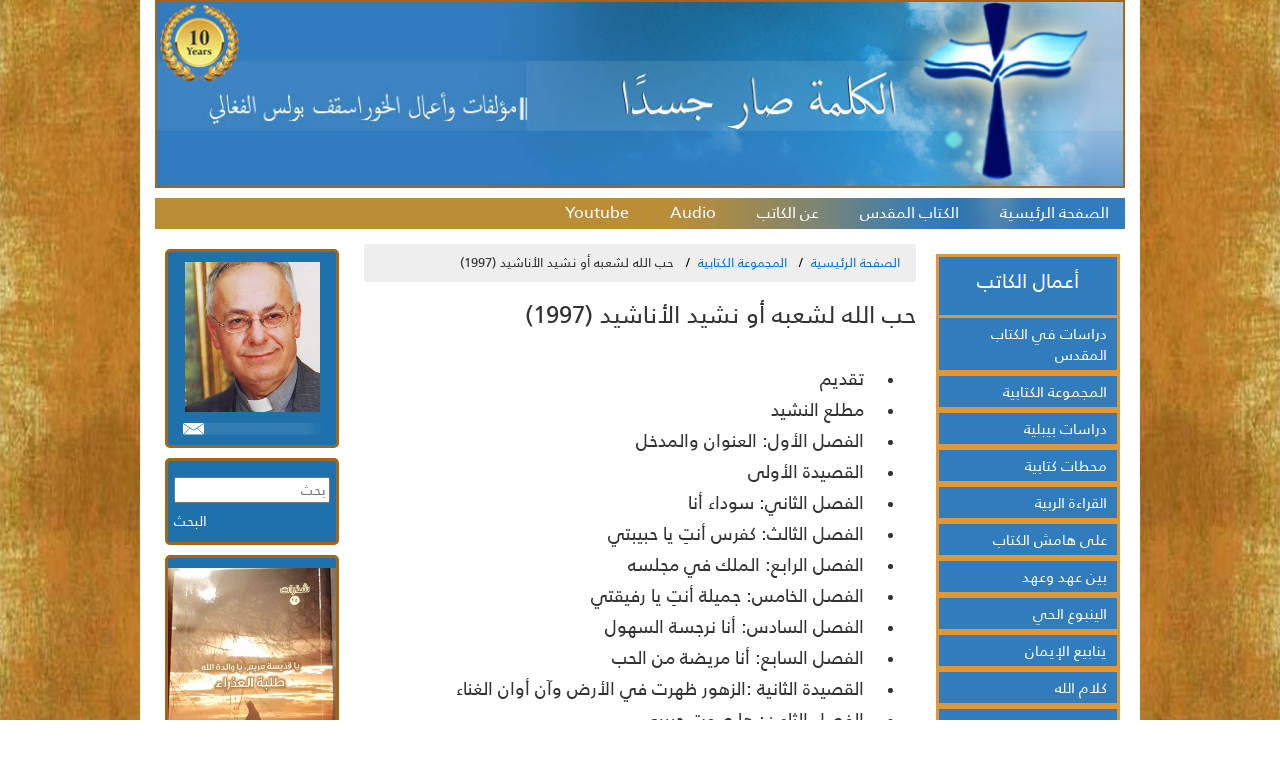

--- FILE ---
content_type: text/html; charset=UTF-8
request_url: https://boulosfeghali.org/2017/frontend/web/index.php?r=site/inner2&ID=29&CatID=225
body_size: 25430
content:
<!DOCTYPE html>
<html lang="en-US">
<head>
    <meta charset="UTF-8"/>
    <meta name="viewport" content="width=1200, initial-scale=0,user-scalable=yes">
    <meta name="csrf-param" content="_csrf">
    <meta name="csrf-token" content="bE44MmMtZ1cWenoKGlxSATsMTlEoQAphAAduRS9DPWEWdgBTFE8xMw==">
    <title>Boulos Feghali</title>
    <link href="/2017/frontend/web/assets/da05cbd1/css/bootstrap.css" rel="stylesheet">
<link href="/2017/frontend/web/css/site.css" rel="stylesheet">    <link rel="shortcut icon" href="/2017/frontend/web/images/favicon.ico" type="image/x-icon">
    <link rel="icon" href="/2017/frontend/web/images/favicon.ico" type="image/x-icon">

    <link rel="stylesheet" href="/2017/frontend/web/css/site.css">
    <link rel="stylesheet" href="/2017/frontend/web/assets/ce01d6fe/css/bootstrap.css">
<!--    <meta name="viewport" content="width=device-width, initial-scale=1">-->

</head>
<body>
    <div class="wrap">
        <div class="container">
            <div id="header">
                <img src="/2017/frontend/web/images/header.jpg" width="100%">
            </div>

            <div id="menu">
                <div class="dropdown1">
                    <button class="dropbtn1">
                        <a href="/2017/frontend/web/index.php" style="text-decoration: none; color:inherit">

                        الصفحة الرئيسية
                   </a>
                    </button>
                </div>
                <div class="dropdown2">
                    <button class="dropbtn2">

                        الكتاب المقدس
                    </button>
                    <div class="dropdown2-content">
                        <a href='http://www.albishara.net/bible/1/' style='text-decoration:none; color:inherit' target="_blank">
                            عهد القديم
                        </a>
                        <a href='http://www.albishara.net/bible/1/#new' style='text-decoration:none; color:inherit' target="_blank">
                            عهد الجديد
                        </a>
                    </div>
                </div>


                <div class="dropdown2">
                    <button class="dropbtn2">
                        عن الكاتب
                    </button>
                    <div class="dropdown2-content">
                        <a href='/2017/frontend/web/index.php?r=site/text&TextID=7803&CatID=480&SectionID=59' style='text-decoration:none; color:inherit'>
CV
                        </a>
                        <a href='/2017/frontend/web/index.php?r=site/text&TextID=7802&CatID=27&SectionID=59' style='text-decoration:none; color:inherit'>
                            السيرة الذاتية

                        </a>
                        <a href='/2017/frontend/web/index.php?r=site/text&TextID=6658&CatID=532&SectionID=59' style='text-decoration:none; color:inherit'>
                            Corpus Féghalien
                        </a>

                    </div>
                </div>
                <div class="dropdown1">
                    <button class="dropbtn1">
                        <a href="/2017/frontend/web/index.php?r=site/cataudio"  style='text-decoration:none; color:inherit'>
Audio
                        </a>  </button>
                </div>

                <div class="dropdown1">
                    <button class="dropbtn1">
                        <a href="https://www.youtube.com/user/alkalima1" target="_blank" style='text-decoration:none; color:inherit'>
Youtube
                        </a> </button>
                </div>


            </div>
        </div>

        <div class="container">

            <div id="rightcontainer">
                <div id="menuright">
                    أعمال الكاتب
               <ul style="margin-top: 20px">
                                      <li>
                    <a href="/2017/frontend/web/index.php?r=site/inner&ID=30" style="text-decoration: none; color:#fff">دراسات في الكتاب المقدس</a>
                   </li>
                                      <li>
                    <a href="/2017/frontend/web/index.php?r=site/inner&ID=29" style="text-decoration: none; color:#fff">المجموعة الكتابية</a>
                   </li>
                                      <li>
                    <a href="/2017/frontend/web/index.php?r=site/inner&ID=37" style="text-decoration: none; color:#fff">دراسات بيبلية</a>
                   </li>
                                      <li>
                    <a href="/2017/frontend/web/index.php?r=site/inner&ID=39" style="text-decoration: none; color:#fff">محطات كتابية</a>
                   </li>
                                      <li>
                    <a href="/2017/frontend/web/index.php?r=site/inner&ID=38" style="text-decoration: none; color:#fff">القراءة الربية</a>
                   </li>
                                      <li>
                    <a href="/2017/frontend/web/index.php?r=site/inner&ID=40" style="text-decoration: none; color:#fff">على هامش الكتاب</a>
                   </li>
                                      <li>
                    <a href="/2017/frontend/web/index.php?r=site/inner&ID=36" style="text-decoration: none; color:#fff">بين عهد وعهد</a>
                   </li>
                                      <li>
                    <a href="/2017/frontend/web/index.php?r=site/inner&ID=35" style="text-decoration: none; color:#fff">الينبوع الحي</a>
                   </li>
                                      <li>
                    <a href="/2017/frontend/web/index.php?r=site/inner&ID=41" style="text-decoration: none; color:#fff">ينابيع الإيمان</a>
                   </li>
                                      <li>
                    <a href="/2017/frontend/web/index.php?r=site/inner&ID=42" style="text-decoration: none; color:#fff">كلام الله</a>
                   </li>
                                      <li>
                    <a href="/2017/frontend/web/index.php?r=site/inner&ID=44" style="text-decoration: none; color:#fff">الآباء</a>
                   </li>
                                      <li>
                    <a href="/2017/frontend/web/index.php?r=site/inner&ID=51" style="text-decoration: none; color:#fff">آباؤنا والمعلِّمون</a>
                   </li>
                                      <li>
                    <a href="/2017/frontend/web/index.php?r=site/inner&ID=31" style="text-decoration: none; color:#fff">التراث الروحي</a>
                   </li>
                                      <li>
                    <a href="/2017/frontend/web/index.php?r=site/inner&ID=32" style="text-decoration: none; color:#fff">التراث السرياني</a>
                   </li>
                                      <li>
                    <a href="/2017/frontend/web/index.php?r=site/inner&ID=33" style="text-decoration: none; color:#fff">التراث المريمي</a>
                   </li>
                                      <li>
                    <a href="/2017/frontend/web/index.php?r=site/inner&ID=53" style="text-decoration: none; color:#fff">تراث الأجداد</a>
                   </li>
                                      <li>
                    <a href="/2017/frontend/web/index.php?r=site/inner&ID=52" style="text-decoration: none; color:#fff">صفحات روحيّة</a>
                   </li>
                                      <li>
                    <a href="/2017/frontend/web/index.php?r=site/inner&ID=10" style="text-decoration: none; color:#fff">مؤلفات اخرى</a>
                   </li>
                                      <li>
                    <a href="/2017/frontend/web/index.php?r=site/inner&ID=43" style="text-decoration: none; color:#fff">امتداد</a>
                   </li>
                                      <li>
                    <a href="/2017/frontend/web/index.php?r=site/inner&ID=34" style="text-decoration: none; color:#fff">مؤتمرات ومقالات</a>
                   </li>
                                      <li>
                    <a href="/2017/frontend/web/index.php?r=site/inner&ID=45" style="text-decoration: none; color:#fff">متفرقات</a>
                   </li>
                                      <li>
                    <a href="/2017/frontend/web/index.php?r=site/inner&ID=58" style="text-decoration: none; color:#fff">سلسلة كونوا في السّكوت</a>
                   </li>
                                      <li>
                    <a href="/2017/frontend/web/index.php?r=site/inner&ID=57" style="text-decoration: none; color:#fff">سلسلة شذرات</a>
                   </li>
                                  </ul>

                </div>
            </div>
            <div id="middlecontainer">
                            

<div style="text-align: right; direction:rtl; margin: 15px;font-family: Frutiger;">

    <ul class="breadcrumb">
        <li><a href="index.php?r=site/index">
                الصفحة الرئيسية
            </a></li>
        <li><a href="index.php?r=site/inner&ID=29">
                المجموعة الكتابية            </a></li>
        <li>
            حب الله لشعبه أو نشيد الأناشيد (1997)        </li>
    </ul>



    <h3>حب الله لشعبه أو نشيد الأناشيد (1997)</h3><br>    <ul>
        <li><h4 style='margin:12px'><a href='/2017/frontend/web/index.php?r=site/text&TextID=1899&CatID=225&SectionID=29' style='text-decoration:none; color:inherit'>تقديم</a> </h4></li><li><h4 style='margin:12px'><a href='/2017/frontend/web/index.php?r=site/text&TextID=1900&CatID=225&SectionID=29' style='text-decoration:none; color:inherit'>مطلع النشيد</a> </h4></li><li><h4 style='margin:12px'><a href='/2017/frontend/web/index.php?r=site/text&TextID=1901&CatID=225&SectionID=29' style='text-decoration:none; color:inherit'>الفصل الأول: العنوان والمدخل</a> </h4></li><li><h4 style='margin:12px'><a href='/2017/frontend/web/index.php?r=site/text&TextID=1988&CatID=225&SectionID=29' style='text-decoration:none; color:inherit'>القصيدة الأولى</a> </h4></li><li><h4 style='margin:12px'><a href='/2017/frontend/web/index.php?r=site/text&TextID=2047&CatID=225&SectionID=29' style='text-decoration:none; color:inherit'>الفصل الثاني: سوداء أنا</a> </h4></li><li><h4 style='margin:12px'><a href='/2017/frontend/web/index.php?r=site/text&TextID=2048&CatID=225&SectionID=29' style='text-decoration:none; color:inherit'>الفصل الثالث: كفرس أنتِ يا حبيبتي</a> </h4></li><li><h4 style='margin:12px'><a href='/2017/frontend/web/index.php?r=site/text&TextID=2049&CatID=225&SectionID=29' style='text-decoration:none; color:inherit'>الفصل الرابع: الملك في مجلسه</a> </h4></li><li><h4 style='margin:12px'><a href='/2017/frontend/web/index.php?r=site/text&TextID=2051&CatID=225&SectionID=29' style='text-decoration:none; color:inherit'>الفصل الخامس: جميلة أنتِ يا رفيقتي</a> </h4></li><li><h4 style='margin:12px'><a href='/2017/frontend/web/index.php?r=site/text&TextID=2052&CatID=225&SectionID=29' style='text-decoration:none; color:inherit'>الفصل السادس: أنا نرجسة السهول</a> </h4></li><li><h4 style='margin:12px'><a href='/2017/frontend/web/index.php?r=site/text&TextID=2053&CatID=225&SectionID=29' style='text-decoration:none; color:inherit'>الفصل السابع: أنا مريضة من الحب</a> </h4></li><li><h4 style='margin:12px'><a href='/2017/frontend/web/index.php?r=site/text&TextID=2054&CatID=225&SectionID=29' style='text-decoration:none; color:inherit'>القصيدة الثانية :الزهور ظهرت في الأرض وآن أوان الغناء</a> </h4></li><li><h4 style='margin:12px'><a href='/2017/frontend/web/index.php?r=site/text&TextID=2055&CatID=225&SectionID=29' style='text-decoration:none; color:inherit'>الفصل الثامن: ها صوت حبيبي</a> </h4></li><li><h4 style='margin:12px'><a href='/2017/frontend/web/index.php?r=site/text&TextID=2056&CatID=225&SectionID=29' style='text-decoration:none; color:inherit'>الفصل التاسع: حبيبي لي وأنا له</a> </h4></li><li><h4 style='margin:12px'><a href='/2017/frontend/web/index.php?r=site/text&TextID=2058&CatID=225&SectionID=29' style='text-decoration:none; color:inherit'>الفصل العاشر :في الليالي طلبت حبيبي</a> </h4></li><li><h4 style='margin:12px'><a href='/2017/frontend/web/index.php?r=site/text&TextID=2059&CatID=225&SectionID=29' style='text-decoration:none; color:inherit'>القصيدة الثالثة : أغراسك فردوس رمّان وكل ثمر شهيّ</a> </h4></li><li><h4 style='margin:12px'><a href='/2017/frontend/web/index.php?r=site/text&TextID=2060&CatID=225&SectionID=29' style='text-decoration:none; color:inherit'>الفصل الحادي عشر: ما هذا الطالع من البرية</a> </h4></li><li><h4 style='margin:12px'><a href='/2017/frontend/web/index.php?r=site/text&TextID=2061&CatID=225&SectionID=29' style='text-decoration:none; color:inherit'>الفصل الثاني عشر :عرش من شجر لبنان</a> </h4></li><li><h4 style='margin:12px'><a href='/2017/frontend/web/index.php?r=site/text&TextID=2062&CatID=225&SectionID=29' style='text-decoration:none; color:inherit'>الفصل الثالث عشر; جميلة أنت يا رفيقتي</a> </h4></li><li><h4 style='margin:12px'><a href='/2017/frontend/web/index.php?r=site/text&TextID=2063&CatID=225&SectionID=29' style='text-decoration:none; color:inherit'>الفصل الرابع عشر: تعالي معي من لبنان</a> </h4></li><li><h4 style='margin:12px'><a href='/2017/frontend/web/index.php?r=site/text&TextID=2064&CatID=225&SectionID=29' style='text-decoration:none; color:inherit'>الفصل الخامس عشر: عروستي جنّة مقفلة</a> </h4></li><li><h4 style='margin:12px'><a href='/2017/frontend/web/index.php?r=site/text&TextID=2065&CatID=225&SectionID=29' style='text-decoration:none; color:inherit'>القصيدة الرابعة: رأسي امتلأ بالطلّ وجدائلي بندى الليل</a> </h4></li><li><h4 style='margin:12px'><a href='/2017/frontend/web/index.php?r=site/text&TextID=2066&CatID=225&SectionID=29' style='text-decoration:none; color:inherit'>الفصل السادس عشر: أنام وقلبي مستفيق</a> </h4></li><li><h4 style='margin:12px'><a href='/2017/frontend/web/index.php?r=site/text&TextID=2067&CatID=225&SectionID=29' style='text-decoration:none; color:inherit'>الفصل السابع عشر: انصرف الحبيب وعَبَر</a> </h4></li><li><h4 style='margin:12px'><a href='/2017/frontend/web/index.php?r=site/text&TextID=2068&CatID=225&SectionID=29' style='text-decoration:none; color:inherit'>الفصل الثامن عشر: حبيبي أبيض أسمر</a> </h4></li><li><h4 style='margin:12px'><a href='/2017/frontend/web/index.php?r=site/text&TextID=2069&CatID=225&SectionID=29' style='text-decoration:none; color:inherit'>الفصل التاسع عشر: أين مضى حبيبك</a> </h4></li><li><h4 style='margin:12px'><a href='/2017/frontend/web/index.php?r=site/text&TextID=2070&CatID=225&SectionID=29' style='text-decoration:none; color:inherit'>الفصل العشرون: جميلة كترصة، حسناء كأورشليم</a> </h4></li><li><h4 style='margin:12px'><a href='/2017/frontend/web/index.php?r=site/text&TextID=2071&CatID=225&SectionID=29' style='text-decoration:none; color:inherit'>القصيدة الخامسة: لدى أبوابنا أنفس الثمار</a> </h4></li><li><h4 style='margin:12px'><a href='/2017/frontend/web/index.php?r=site/text&TextID=2072&CatID=225&SectionID=29' style='text-decoration:none; color:inherit'>الفصل الحادي والعشرون: من هذه المشرقة كالصبح</a> </h4></li><li><h4 style='margin:12px'><a href='/2017/frontend/web/index.php?r=site/text&TextID=2073&CatID=225&SectionID=29' style='text-decoration:none; color:inherit'>الفصل الثاني والعشرون: إرجعي، ارجعي فننظر إليك</a> </h4></li><li><h4 style='margin:12px'><a href='/2017/frontend/web/index.php?r=site/text&TextID=2074&CatID=225&SectionID=29' style='text-decoration:none; color:inherit'>الفصل الثالث والعشرون: يا للجمال، يا للسحر، يا للحبّ</a> </h4></li><li><h4 style='margin:12px'><a href='/2017/frontend/web/index.php?r=site/text&TextID=2075&CatID=225&SectionID=29' style='text-decoration:none; color:inherit'>الفصل الرابع والعشرون: تعال نخرج إلى الحقول</a> </h4></li><li><h4 style='margin:12px'><a href='/2017/frontend/web/index.php?r=site/text&TextID=2076&CatID=225&SectionID=29' style='text-decoration:none; color:inherit'>الفصل الخامس والعشرون: ليتك أخ لي</a> </h4></li><li><h4 style='margin:12px'><a href='/2017/frontend/web/index.php?r=site/text&TextID=2077&CatID=225&SectionID=29' style='text-decoration:none; color:inherit'>النهاية: إجعلني خاتماً على قلبك</a> </h4></li><li><h4 style='margin:12px'><a href='/2017/frontend/web/index.php?r=site/text&TextID=2078&CatID=225&SectionID=29' style='text-decoration:none; color:inherit'>الفصل السادس والعشرون: من هذه الطالعة من البريّة</a> </h4></li><li><h4 style='margin:12px'><a href='/2017/frontend/web/index.php?r=site/text&TextID=2079&CatID=225&SectionID=29' style='text-decoration:none; color:inherit'>الأشعار الأخيرة</a> </h4></li><li><h4 style='margin:12px'><a href='/2017/frontend/web/index.php?r=site/text&TextID=2198&CatID=225&SectionID=29' style='text-decoration:none; color:inherit'>الفصل السابع والعشرون: أختنا الصغيرة</a> </h4></li><li><h4 style='margin:12px'><a href='/2017/frontend/web/index.php?r=site/text&TextID=2199&CatID=225&SectionID=29' style='text-decoration:none; color:inherit'>خاتمة عامة</a> </h4></li><li><h4 style='margin:12px'><a href='/2017/frontend/web/index.php?r=site/text&TextID=2200&CatID=225&SectionID=29' style='text-decoration:none; color:inherit'>القصيدة الثانية:</a> </h4></li></ul>
</div>            </div>

            <div id="leftcontainer">

                <div id="sidebar" style="margin: 0px;">
                    <div id="yw0" class="list-view">

                        <div class="items">

                            <div class="view" style="border:0px; text-align: center">

                                <img width="135px" height="150px" src="/2017/frontend/web/images/pere.jpg" alt="IMG">
                                <a href="mailto:info@boulosfeghali.org"> <img src="/2017/frontend/web/images/mail.jpg" style="margin-top: 10px"></a>
                            </div>
                        </div>
                    </div>
                </div>

                <div id="sidebar">

                    <div id="searchx">
                        <form action="index.php?r=site/search" method="get">
                            <input type="text" id="searchinput" placeholder="بحث"  name="course">
                            <input type="submit" value="البحث" id="searchbtn">

                        </form>
                    </div>
                </div>

<!--                <div id="sidebar" style="text-align: left">-->
<!--                    <div class="form" style="font-family: 'Century Gothic'; font-size:13px; padding: 3px;">-->
<!--                        <form id="login-form" action="/boulos/" method="post">-->
<!--                            <style>-->
<!--                                .row {-->
<!--                                    margin: 0px;-->
<!--                                }-->
<!--                            </style>-->
<!--                            <div class="row">-->
<!--                                <label for="LoginForm_username" class="required">Username <span class="required">*</span></label>-->
<!--                                <input name="LoginForm[username]" id="LoginForm_username" type="text">-->
<!--                                <div class="errorMessage" id="LoginForm_username_em_" style="display:none"></div>-->
<!--                            </div>-->
<!---->
<!--                            <div class="row">-->
<!--                                <label for="LoginForm_password" class="required">Password <span class="required">*</span></label>-->
<!--                                <input name="LoginForm[password]" id="LoginForm_password" type="password">-->
<!--                                <div class="errorMessage" id="LoginForm_password_em_" style="display:none"></div>-->
<!--                            </div>-->
<!---->
<!--                            <div class="row rememberMe">-->
<!--                                <input id="ytLoginForm_rememberMe" type="hidden" value="0" name="LoginForm[rememberMe]">-->
<!--                                <input name="LoginForm[rememberMe]" id="LoginForm_rememberMe" value="1" type="checkbox">-->
<!--                                <label for="LoginForm_rememberMe">Remember me next time</label>-->
<!--                                <div class="errorMessage" id="LoginForm_rememberMe_em_" style="display:none"></div>-->
<!--                            </div>-->
<!---->
<!--                            <div class="row buttons">-->
<!--                                <input type="submit" name="yt0" value="Login">            </div>-->
<!---->
<!--                        </form>        </div><!-- form -->
<!---->
<!--                </div>-->



                <div id="sidebar" >
                    <div class="w3-content w3-section" style="height:250px; overflow: hidden;">
                        
                        <img class="mySlides" src="/2017/frontend/web/images/23805498099_lite.php" style="width:100%">
                        
                        <img class="mySlides" src="/2017/frontend/web/images/10724773119_13230789965_Faghali books (9) (653x1024).jpg" style="width:100%">
                        
                        <img class="mySlides" src="/2017/frontend/web/images/75731249386_Faghali books (8) (655x1024).jpg" style="width:100%">
                        
                        <img class="mySlides" src="/2017/frontend/web/images/54029399995_Faghali books (7) (659x1024).jpg" style="width:100%">
                        
                        <img class="mySlides" src="/2017/frontend/web/images/45604307763_Faghali books (6) (693x1024).jpg" style="width:100%">
                        
                        <img class="mySlides" src="/2017/frontend/web/images/79847756680_Faghali books (5) (698x1024).jpg" style="width:100%">
                        
                        <img class="mySlides" src="/2017/frontend/web/images/12488215231_Faghali books (4) (708x1024).jpg" style="width:100%">
                        
                        <img class="mySlides" src="/2017/frontend/web/images/40093338676_Faghali books (3) (681x1024).jpg" style="width:100%">
                        
                        <img class="mySlides" src="/2017/frontend/web/images/95211308216_Faghali books (2) (686x1024).jpg" style="width:100%">
                        
                        <img class="mySlides" src="/2017/frontend/web/images/Jesus-Christ-Praying-Wallpapers-05.jpg" style="width:100%">
                                            </div>
                    <script>
                        var myIndex = 0;
                        carousel();

                        function carousel() {
                            var i;
                            var x = document.getElementsByClassName("mySlides");
                            for (i = 0; i < x.length; i++) {
                                x[i].style.display = "none";
                            }
                            myIndex++;
                            if (myIndex > x.length) {myIndex = 1}
                            x[myIndex-1].style.display = "block";
                            setTimeout(carousel, 2000); // Change image every 2 seconds
                        }
                    </script>

                    <!--	<div class="infoSlider" ></div>-->
                </div>



            </div>






        </div>
    </div>


<div class="container">
    <div style="float:right; width:100%;background-color:#bb8d37;padding-top:10px; padding-bottom: 10px;color:white; font-size:11px;">
        <div style="width:59%; float:left;display:inline;text-align:left;margin-left:1%">
            Copyright &#169; 2017 BOULOS  FEGHALI. SITE by <a href="http://www.ositcom.net" target="_blank" style="text-decoration: none; color:inherit;">OSITCOM ltd</a>
        </div>
        <div style="width:39%; float:left;display:inline;text-align:right;margin-right:1%">
            Webmaster by P. Michel Rouhana OAM
        </div>

    </div>
</div>
    <script src="/2017/frontend/web/assets/59751075/jquery.js"></script>
<script src="/2017/frontend/web/assets/213b2025/yii.js"></script></body>
</html>
